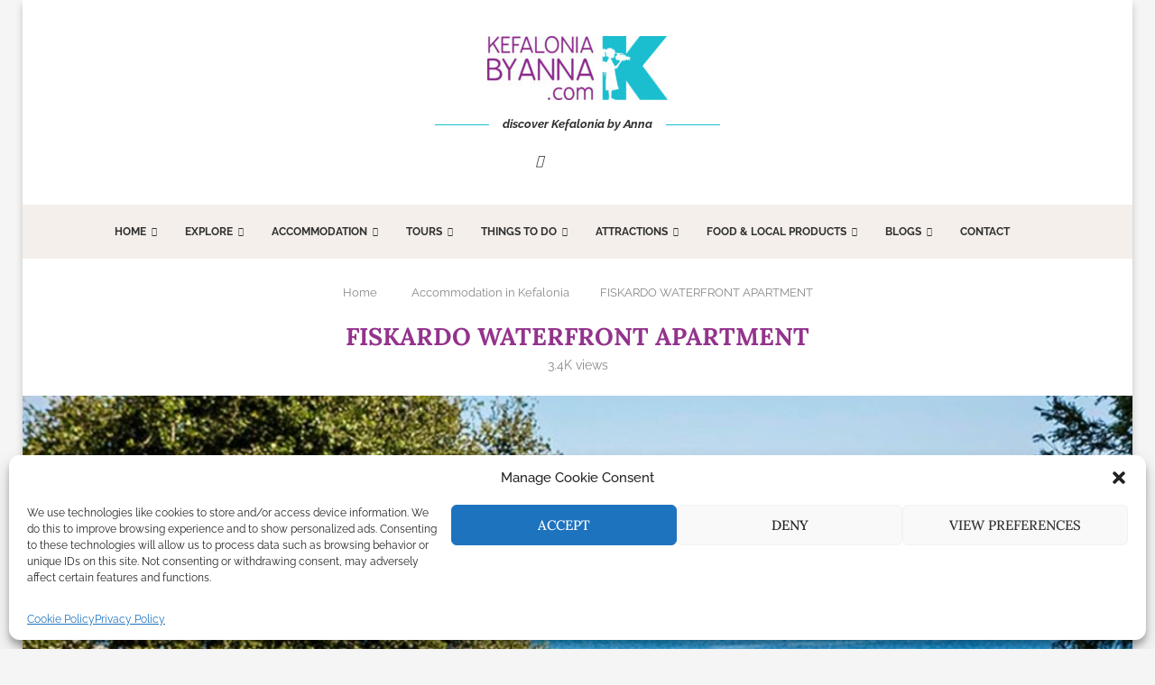

--- FILE ---
content_type: text/html; charset=UTF-8
request_url: https://www.booking.com/flexiproduct.html?product=banner&w=300&h=250&lang=en&aid=2319342&target_aid=2319342&tmpl=affiliate_banner&fid=1770114558897&affiliate-link=widget1&
body_size: 1820
content:
<!DOCTYPE html>
<html lang="en">
<head>
    <meta charset="utf-8">
    <meta name="viewport" content="width=device-width, initial-scale=1">
    <title></title>
    <style>
        body {
            font-family: "Arial";
        }
    </style>
    <script type="text/javascript">
    window.awsWafCookieDomainList = ['booking.com'];
    window.gokuProps = {
"key":"AQIDAHjcYu/GjX+QlghicBgQ/7bFaQZ+m5FKCMDnO+vTbNg96AHYyZv6Mnkdbjk2SfzfqtxBAAAAfjB8BgkqhkiG9w0BBwagbzBtAgEAMGgGCSqGSIb3DQEHATAeBglghkgBZQMEAS4wEQQMjjrJPgBw2NjH39ZEAgEQgDvpfbHVKaHiIBgNozebkLNmp/az1OGiFgjLcgCZgmx98S73qSAwa5QFXxPlLcDjyv8PC71hCc4U8qJoFw==",
          "iv":"A6x+TACLvwAAK1o2",
          "context":"xiwbd/vQJkj+HI6uQi2HL2fPcSUsZal/t5G+Ob2PaSU6t2DWuYM+UOw2Raiw9b66hYg9BscBRZHsu+VEaT+4OMp0BMQ5yS5OU5X4FIGA5iigVajM3aWhoNI/RlCYnetopvqw8crh7I4hkMddF/g8P/U4rv8DIn9YmYDlQvKpuSKyuAzOBkVgVeOPTKPgEi+Cq+xcRmWNv65/mIjmtaj3InnQmKWpJbgAP5L3ydTqDvYcxQMuja7DCWHPz363amX1+gmRZ3Cqcp6m0gtXctO7BCNeBK1vzEjh2u/8H9RyLaqRwYwkIdcHhZooOIjiiJ2xaLcW3xbYSMX6qLUISU0B2YBX9Qhg+oEPWEnWew0WBcdWVxnTBjX3YA=="
};
    </script>
    <script src="https://d8c14d4960ca.337f8b16.us-east-2.token.awswaf.com/d8c14d4960ca/a18a4859af9c/f81f84a03d17/challenge.js"></script>
</head>
<body>
    <div id="challenge-container"></div>
    <script type="text/javascript">
        AwsWafIntegration.saveReferrer();
        AwsWafIntegration.checkForceRefresh().then((forceRefresh) => {
            if (forceRefresh) {
                AwsWafIntegration.forceRefreshToken().then(() => {
                    window.location.reload(true);
                });
            } else {
                AwsWafIntegration.getToken().then(() => {
                    window.location.reload(true);
                });
            }
        });
    </script>
    <noscript>
        <h1>JavaScript is disabled</h1>
        In order to continue, we need to verify that you're not a robot.
        This requires JavaScript. Enable JavaScript and then reload the page.
    </noscript>
</body>
</html>

--- FILE ---
content_type: text/html; charset=utf-8
request_url: https://www.google.com/recaptcha/api2/aframe
body_size: 265
content:
<!DOCTYPE HTML><html><head><meta http-equiv="content-type" content="text/html; charset=UTF-8"></head><body><script nonce="QV8agHKmgRA4Mc7esKt5Ng">/** Anti-fraud and anti-abuse applications only. See google.com/recaptcha */ try{var clients={'sodar':'https://pagead2.googlesyndication.com/pagead/sodar?'};window.addEventListener("message",function(a){try{if(a.source===window.parent){var b=JSON.parse(a.data);var c=clients[b['id']];if(c){var d=document.createElement('img');d.src=c+b['params']+'&rc='+(localStorage.getItem("rc::a")?sessionStorage.getItem("rc::b"):"");window.document.body.appendChild(d);sessionStorage.setItem("rc::e",parseInt(sessionStorage.getItem("rc::e")||0)+1);localStorage.setItem("rc::h",'1770114561487');}}}catch(b){}});window.parent.postMessage("_grecaptcha_ready", "*");}catch(b){}</script></body></html>